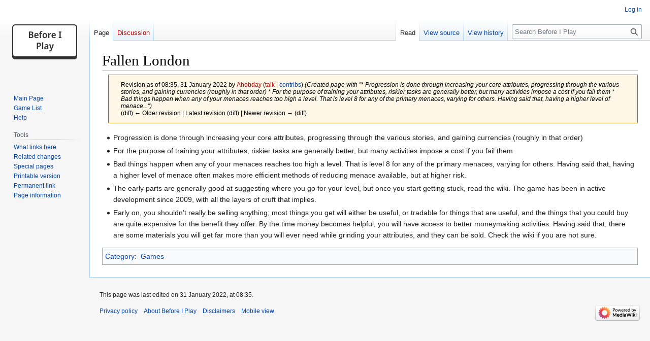

--- FILE ---
content_type: text/html; charset=UTF-8
request_url: https://beforeiplay.com/index.php?title=Fallen_London&oldid=7082
body_size: 4495
content:
<!DOCTYPE html>
<html class="client-nojs" lang="en" dir="ltr">
<head>
<meta charset="UTF-8">
<title>Fallen London - Before I Play</title>
<script>document.documentElement.className="client-js";RLCONF={"wgBreakFrames":false,"wgSeparatorTransformTable":["",""],"wgDigitTransformTable":["",""],"wgDefaultDateFormat":"dmy","wgMonthNames":["","January","February","March","April","May","June","July","August","September","October","November","December"],"wgRequestId":"aXYrzmoobTLsXPJ506MFpAAABgA","wgCanonicalNamespace":"","wgCanonicalSpecialPageName":false,"wgNamespaceNumber":0,"wgPageName":"Fallen_London","wgTitle":"Fallen London","wgCurRevisionId":7082,"wgRevisionId":7082,"wgArticleId":1547,"wgIsArticle":true,"wgIsRedirect":false,"wgAction":"view","wgUserName":null,"wgUserGroups":["*"],"wgCategories":["Games"],"wgPageViewLanguage":"en","wgPageContentLanguage":"en","wgPageContentModel":"wikitext","wgRelevantPageName":"Fallen_London","wgRelevantArticleId":1547,"wgIsProbablyEditable":false,"wgRelevantPageIsProbablyEditable":false,"wgRestrictionEdit":[],"wgRestrictionMove":[],"wgMFDisplayWikibaseDescriptions":{"search":false,"watchlist":
false,"tagline":false}};RLSTATE={"site.styles":"ready","user.styles":"ready","user":"ready","user.options":"loading","mediawiki.action.styles":"ready","mediawiki.interface.helpers.styles":"ready","skins.vector.styles.legacy":"ready"};RLPAGEMODULES=["site","mediawiki.page.ready","skins.vector.legacy.js"];</script>
<script>(RLQ=window.RLQ||[]).push(function(){mw.loader.impl(function(){return["user.options@12s5i",function($,jQuery,require,module){mw.user.tokens.set({"patrolToken":"+\\","watchToken":"+\\","csrfToken":"+\\"});
}];});});</script>
<link rel="stylesheet" href="/load.php?lang=en&amp;modules=mediawiki.action.styles%7Cmediawiki.interface.helpers.styles%7Cskins.vector.styles.legacy&amp;only=styles&amp;skin=vector">
<script async="" src="/load.php?lang=en&amp;modules=startup&amp;only=scripts&amp;raw=1&amp;skin=vector"></script>
<meta name="ResourceLoaderDynamicStyles" content="">
<link rel="stylesheet" href="/load.php?lang=en&amp;modules=site.styles&amp;only=styles&amp;skin=vector">
<meta name="generator" content="MediaWiki 1.41.1">
<meta name="robots" content="noindex,nofollow,max-image-preview:standard">
<meta name="format-detection" content="telephone=no">
<meta name="viewport" content="width=1000">
<link rel="icon" href="/favicon.ico">
<link rel="search" type="application/opensearchdescription+xml" href="/opensearch_desc.php" title="Before I Play (en)">
<link rel="EditURI" type="application/rsd+xml" href="https://beforeiplay.com/api.php?action=rsd">
<link rel="alternate" type="application/atom+xml" title="Before I Play Atom feed" href="/index.php?title=Special:RecentChanges&amp;feed=atom">
</head>
<body class="skin-vector-legacy mediawiki ltr sitedir-ltr mw-hide-empty-elt ns-0 ns-subject page-Fallen_London rootpage-Fallen_London skin-vector action-view"><div id="mw-page-base" class="noprint"></div>
<div id="mw-head-base" class="noprint"></div>
<div id="content" class="mw-body" role="main">
	<a id="top"></a>
	<div id="siteNotice"></div>
	<div class="mw-indicators">
	</div>
	<h1 id="firstHeading" class="firstHeading mw-first-heading"><span class="mw-page-title-main">Fallen London</span></h1>
	<div id="bodyContent" class="vector-body">
		<div id="siteSub" class="noprint">From Before I Play</div>
		<div id="contentSub"><div id="mw-content-subtitle"><div class="mw-message-box cdx-message cdx-message--block mw-message-box-warning cdx-message--warning mw-revision"><span class="cdx-message__icon"></span><div class="cdx-message__content"><div id="mw-revision-info">Revision as of 08:35, 31 January 2022 by <a href="/index.php?title=User:Ahobday&amp;action=edit&amp;redlink=1" class="new mw-userlink" title="User:Ahobday (page does not exist)" data-mw-revid="7082"><bdi>Ahobday</bdi></a> <span class="mw-usertoollinks">(<a href="/index.php?title=User_talk:Ahobday&amp;action=edit&amp;redlink=1" class="new mw-usertoollinks-talk" title="User talk:Ahobday (page does not exist)">talk</a> | <a href="/index.php?title=Special:Contributions/Ahobday" class="mw-usertoollinks-contribs" title="Special:Contributions/Ahobday">contribs</a>)</span> <span class="comment">(Created page with &quot;* Progression is done through increasing your core attributes, progressing through the various stories, and gaining currencies (roughly in that order)  * For the purpose of training your attributes, riskier tasks are generally better, but many activities impose a cost if you fail them  * Bad things happen when any of your menaces reaches too high a level. That is level 8 for any of the primary menaces, varying for others. Having said that, having a higher level of menace...&quot;)</span></div><div id="mw-revision-nav">(diff) ← Older revision | Latest revision (diff) | Newer revision → (diff)</div></div></div></div></div>
		<div id="contentSub2"></div>
		
		<div id="jump-to-nav"></div>
		<a class="mw-jump-link" href="#mw-head">Jump to navigation</a>
		<a class="mw-jump-link" href="#searchInput">Jump to search</a>
		<div id="mw-content-text" class="mw-body-content mw-content-ltr" lang="en" dir="ltr"><div class="mw-parser-output"><ul><li>Progression is done through increasing your core attributes, progressing through the various stories, and gaining currencies (roughly in that order)</li></ul>
<ul><li>For the purpose of training your attributes, riskier tasks are generally better, but many activities impose a cost if you fail them</li></ul>
<ul><li>Bad things happen when any of your menaces reaches too high a level. That is level 8 for any of the primary menaces, varying for others. Having said that, having a higher level of menace often makes more efficient methods of reducing menace available, but at higher risk.</li></ul>
<ul><li>The early parts are generally good at suggesting where you go for your level, but once you start getting stuck, read the wiki. The game has been in active development since 2009, with all the layers of cruft that implies.</li></ul>
<ul><li>Early on, you shouldn't really be selling anything; most things you get will either be useful, or tradable for things that are useful, and the things that you could buy are quite expensive for the benefit they offer. By the time money becomes helpful, you will have access to better moneymaking activities. Having said that, there are some materials you will get far more than you will ever need while grinding your attributes, and they can be sold. Check the wiki if you are not sure.</li></ul>
<!-- 
NewPP limit report
Cached time: 20260125085317
Cache expiry: 86400
Reduced expiry: false
Complications: []
CPU time usage: 0.002 seconds
Real time usage: 0.002 seconds
Preprocessor visited node count: 1/1000000
Post‐expand include size: 0/2097152 bytes
Template argument size: 0/2097152 bytes
Highest expansion depth: 1/100
Expensive parser function count: 0/100
Unstrip recursion depth: 0/20
Unstrip post‐expand size: 0/5000000 bytes
-->
<!--
Transclusion expansion time report (%,ms,calls,template)
100.00%    0.000      1 -total
-->

<!-- Saved in parser cache with key anthonyh_wiki:pcache:idhash:1547-0!canonical and timestamp 20260125085317 and revision id 7082. Rendering was triggered because: page-view
 -->
</div>
<div class="printfooter" data-nosnippet="">Retrieved from "<a dir="ltr" href="https://beforeiplay.com/index.php?title=Fallen_London&amp;oldid=7082">https://beforeiplay.com/index.php?title=Fallen_London&amp;oldid=7082</a>"</div></div>
		<div id="catlinks" class="catlinks" data-mw="interface"><div id="mw-normal-catlinks" class="mw-normal-catlinks"><a href="/index.php?title=Special:Categories" title="Special:Categories">Category</a>: <ul><li><a href="/index.php?title=Category:Games" title="Category:Games">Games</a></li></ul></div></div>
	</div>
</div>

<div id="mw-navigation">
	<h2>Navigation menu</h2>
	<div id="mw-head">
		
<nav id="p-personal" class="vector-menu mw-portlet mw-portlet-personal vector-user-menu-legacy" aria-labelledby="p-personal-label" role="navigation">
	<h3 id="p-personal-label" class="vector-menu-heading ">
		<span class="vector-menu-heading-label">Personal tools</span>
	</h3>
	<div class="vector-menu-content">
		
		<ul class="vector-menu-content-list">
			
			<li id="pt-login" class="mw-list-item"><a href="/index.php?title=Special:UserLogin&amp;returnto=Fallen+London&amp;returntoquery=oldid%3D7082" title="You are encouraged to log in; however, it is not mandatory [o]" accesskey="o"><span>Log in</span></a></li>
		</ul>
		
	</div>
</nav>

		<div id="left-navigation">
			
<nav id="p-namespaces" class="vector-menu mw-portlet mw-portlet-namespaces vector-menu-tabs vector-menu-tabs-legacy" aria-labelledby="p-namespaces-label" role="navigation">
	<h3 id="p-namespaces-label" class="vector-menu-heading ">
		<span class="vector-menu-heading-label">Namespaces</span>
	</h3>
	<div class="vector-menu-content">
		
		<ul class="vector-menu-content-list">
			
			<li id="ca-nstab-main" class="selected mw-list-item"><a href="/index.php?title=Fallen_London" title="View the content page [c]" accesskey="c"><span>Page</span></a></li><li id="ca-talk" class="new mw-list-item"><a href="/index.php?title=Talk:Fallen_London&amp;action=edit&amp;redlink=1" rel="discussion" title="Discussion about the content page (page does not exist) [t]" accesskey="t"><span>Discussion</span></a></li>
		</ul>
		
	</div>
</nav>

			
<nav id="p-variants" class="vector-menu mw-portlet mw-portlet-variants emptyPortlet vector-menu-dropdown" aria-labelledby="p-variants-label" role="navigation">
	<input type="checkbox" id="p-variants-checkbox" role="button" aria-haspopup="true" data-event-name="ui.dropdown-p-variants" class="vector-menu-checkbox" aria-labelledby="p-variants-label"/>
	<label id="p-variants-label" class="vector-menu-heading ">
		<span class="vector-menu-heading-label">English</span>
	</label>
	<div class="vector-menu-content">
		
		<ul class="vector-menu-content-list">
			
			
		</ul>
		
	</div>
</nav>

		</div>
		<div id="right-navigation">
			
<nav id="p-views" class="vector-menu mw-portlet mw-portlet-views vector-menu-tabs vector-menu-tabs-legacy" aria-labelledby="p-views-label" role="navigation">
	<h3 id="p-views-label" class="vector-menu-heading ">
		<span class="vector-menu-heading-label">Views</span>
	</h3>
	<div class="vector-menu-content">
		
		<ul class="vector-menu-content-list">
			
			<li id="ca-view" class="selected mw-list-item"><a href="/index.php?title=Fallen_London"><span>Read</span></a></li><li id="ca-viewsource" class="mw-list-item"><a href="/index.php?title=Fallen_London&amp;action=edit" title="This page is protected.&#10;You can view its source [e]" accesskey="e"><span>View source</span></a></li><li id="ca-history" class="mw-list-item"><a href="/index.php?title=Fallen_London&amp;action=history" title="Past revisions of this page [h]" accesskey="h"><span>View history</span></a></li>
		</ul>
		
	</div>
</nav>

			
<nav id="p-cactions" class="vector-menu mw-portlet mw-portlet-cactions emptyPortlet vector-menu-dropdown" aria-labelledby="p-cactions-label" role="navigation" title="More options">
	<input type="checkbox" id="p-cactions-checkbox" role="button" aria-haspopup="true" data-event-name="ui.dropdown-p-cactions" class="vector-menu-checkbox" aria-labelledby="p-cactions-label"/>
	<label id="p-cactions-label" class="vector-menu-heading ">
		<span class="vector-menu-heading-label">More</span>
	</label>
	<div class="vector-menu-content">
		
		<ul class="vector-menu-content-list">
			
			
		</ul>
		
	</div>
</nav>

			
<div id="p-search" role="search" class="vector-search-box-vue  vector-search-box-show-thumbnail vector-search-box-auto-expand-width vector-search-box">
	<h3>Search</h3>
	<form action="/index.php" id="searchform" class="vector-search-box-form">
		<div id="simpleSearch" class="vector-search-box-inner" data-search-loc="header-navigation">
			<input class="vector-search-box-input" type="search" name="search" placeholder="Search Before I Play" aria-label="Search Before I Play" autocapitalize="sentences" title="Search Before I Play [f]" accesskey="f" id="searchInput">
			<input type="hidden" name="title" value="Special:Search">
			<input id="mw-searchButton" class="searchButton mw-fallbackSearchButton" type="submit" name="fulltext" title="Search the pages for this text" value="Search">
			<input id="searchButton" class="searchButton" type="submit" name="go" title="Go to a page with this exact name if it exists" value="Go">
		</div>
	</form>
</div>

		</div>
	</div>
	
<div id="mw-panel" class="vector-legacy-sidebar">
	<div id="p-logo" role="banner">
		<a class="mw-wiki-logo" href="/index.php?title=Main_Page" title="Visit the main page"></a>
	</div>
	
<nav id="p-Navigation" class="vector-menu mw-portlet mw-portlet-Navigation vector-menu-portal portal" aria-labelledby="p-Navigation-label" role="navigation">
	<h3 id="p-Navigation-label" class="vector-menu-heading ">
		<span class="vector-menu-heading-label">Navigation</span>
	</h3>
	<div class="vector-menu-content">
		
		<ul class="vector-menu-content-list">
			
			<li id="n-Main-Page" class="mw-list-item"><a href="/index.php?title=Main_Page"><span>Main Page</span></a></li><li id="n-Game-List" class="mw-list-item"><a href="/index.php?title=Category:Games"><span>Game List</span></a></li><li id="n-help" class="mw-list-item"><a href="/index.php?title=Help:Contents" title="The place to find out"><span>Help</span></a></li>
		</ul>
		
	</div>
</nav>

	
<nav id="p-tb" class="vector-menu mw-portlet mw-portlet-tb vector-menu-portal portal" aria-labelledby="p-tb-label" role="navigation">
	<h3 id="p-tb-label" class="vector-menu-heading ">
		<span class="vector-menu-heading-label">Tools</span>
	</h3>
	<div class="vector-menu-content">
		
		<ul class="vector-menu-content-list">
			
			<li id="t-whatlinkshere" class="mw-list-item"><a href="/index.php?title=Special:WhatLinksHere/Fallen_London" title="A list of all wiki pages that link here [j]" accesskey="j"><span>What links here</span></a></li><li id="t-recentchangeslinked" class="mw-list-item"><a href="/index.php?title=Special:RecentChangesLinked/Fallen_London" rel="nofollow" title="Recent changes in pages linked from this page [k]" accesskey="k"><span>Related changes</span></a></li><li id="t-specialpages" class="mw-list-item"><a href="/index.php?title=Special:SpecialPages" title="A list of all special pages [q]" accesskey="q"><span>Special pages</span></a></li><li id="t-print" class="mw-list-item"><a href="javascript:print();" rel="alternate" title="Printable version of this page [p]" accesskey="p"><span>Printable version</span></a></li><li id="t-permalink" class="mw-list-item"><a href="/index.php?title=Fallen_London&amp;oldid=7082" title="Permanent link to this revision of this page"><span>Permanent link</span></a></li><li id="t-info" class="mw-list-item"><a href="/index.php?title=Fallen_London&amp;action=info" title="More information about this page"><span>Page information</span></a></li>
		</ul>
		
	</div>
</nav>

	
</div>

</div>

<footer id="footer" class="mw-footer" role="contentinfo">
	<ul id="footer-info">
	<li id="footer-info-lastmod"> This page was last edited on 31 January 2022, at 08:35.</li>
</ul>

	<ul id="footer-places">
	<li id="footer-places-privacy"><a href="/index.php?title=Before_I_Play:Privacy_policy">Privacy policy</a></li>
	<li id="footer-places-about"><a href="/index.php?title=Before_I_Play:About">About Before I Play</a></li>
	<li id="footer-places-disclaimers"><a href="/index.php?title=Before_I_Play:General_disclaimer">Disclaimers</a></li>
	<li id="footer-places-mobileview"><a href="https://beforeiplay.com/index.php?title=Fallen_London&amp;oldid=7082&amp;mobileaction=toggle_view_mobile" class="noprint stopMobileRedirectToggle">Mobile view</a></li>
</ul>

	<ul id="footer-icons" class="noprint">
	<li id="footer-poweredbyico"><a href="https://www.mediawiki.org/"><img src="/resources/assets/poweredby_mediawiki_88x31.png" alt="Powered by MediaWiki" srcset="/resources/assets/poweredby_mediawiki_132x47.png 1.5x, /resources/assets/poweredby_mediawiki_176x62.png 2x" width="88" height="31" loading="lazy"></a></li>
</ul>

</footer>

<script>(RLQ=window.RLQ||[]).push(function(){mw.config.set({"wgBackendResponseTime":272,"wgPageParseReport":{"limitreport":{"cputime":"0.002","walltime":"0.002","ppvisitednodes":{"value":1,"limit":1000000},"postexpandincludesize":{"value":0,"limit":2097152},"templateargumentsize":{"value":0,"limit":2097152},"expansiondepth":{"value":1,"limit":100},"expensivefunctioncount":{"value":0,"limit":100},"unstrip-depth":{"value":0,"limit":20},"unstrip-size":{"value":0,"limit":5000000},"timingprofile":["100.00%    0.000      1 -total"]},"cachereport":{"timestamp":"20260125085317","ttl":86400,"transientcontent":false}}});});</script>
</body>
</html>